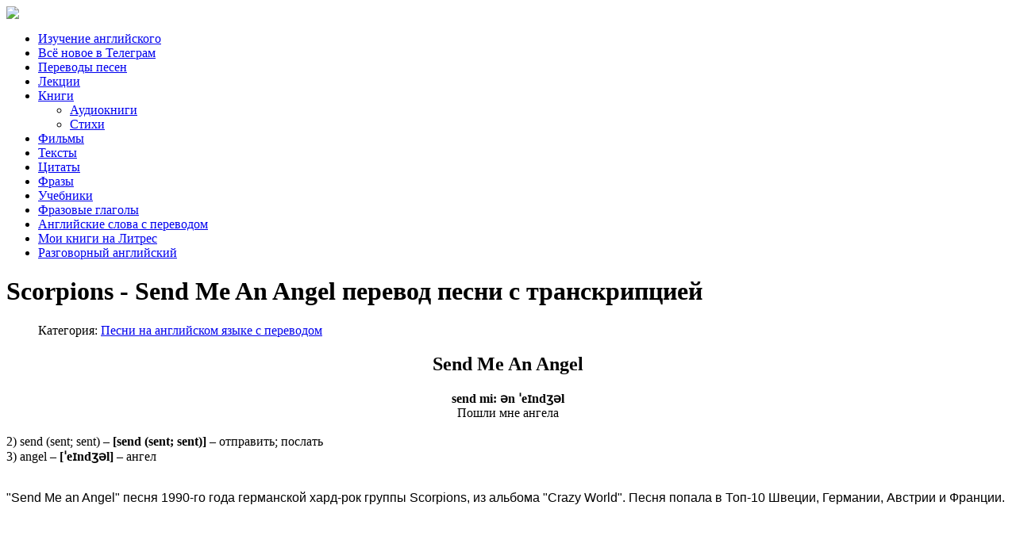

--- FILE ---
content_type: text/html; charset=utf-8
request_url: https://englishbysongs.ru/perevod-pesni/296-send-me-an-angel-scorpions
body_size: 31095
content:
<!DOCTYPE html PUBLIC "-//W3C//DTD XHTML 1.0 Transitional//EN" "https://www.w3.org/TR/xhtml1/DTD/xhtml1-transitional.dtd"><html xmlns="https://www.w3.org/1999/xhtml" xml:lang="ru-ru" lang="ru-ru" dir="ltr"><head><base href="https://englishbysongs.ru/perevod-pesni/296-send-me-an-angel-scorpions"/><meta http-equiv="content-type" content="text/html; charset=utf-8"/><meta name="keywords" content="Scorpions Send Me An Angel перевод песни текст lyrics песня слушать онлайн слова видео video произношение транскрипция английские песни на английском языке субтитры русские"/><meta name="description" content="Перевод песни Scorpions - Send Me An Angel на русский язык с транскрипцией, текстом и с контекстным переводом каждого отдельного слова."/><meta name="generator" content="Joomla! - Open Source Content Management"/><title>Scorpions - Send Me An Angel перевод песни с транскрипцией</title><link href="https://englishbysongs.ru/perevod-pesni/296-send-me-an-angel-scorpions" rel="canonical"/><link href="/templates/clever/favicon.ico" rel="shortcut icon" type="image/vnd.microsoft.icon"/><meta name="viewport" content="width=device-width, initial-scale=1.0"><link rel="stylesheet" href="/media/com_jchoptimize/cache/css/e57340e80e32660ddae0ba34bf0ba2ce.css"/><!--[if IE 7]><link rel="stylesheet" href="/templates/clever/css/font-awesome-ie7.min.css" type="text/css" /><![endif]--> <!--[if lt IE 9]><script src="https://html5shim.googlecode.com/svn/trunk/html5.js"></script><script src="https://css3-mediaqueries-js.googlecode.com/svn/trunk/css3-mediaqueries.js"></script><![endif]--><link href='https://fonts.googleapis.com/css?family=Pacifico' rel='stylesheet'><link href='https://fonts.googleapis.com/css?family=Sintony' rel='stylesheet'><meta name="yandex-verification" content="14565bd7b74b49e2"/> <script>window.yaContextCb=window.yaContextCb||[]</script> <script src="https://yandex.ru/ads/system/context.js" async></script> <script src="/media/com_jchoptimize/cache/js/50cf4a811267c2ebd0c957360a84fea1.js"></script> <script>jQuery(window).on('load',function(){new JCaption('img.caption');});</script> <script src="/media/com_jchoptimize/cache/js/25eda8b319ecf3d84d39ced305d6580f.js"></script> </head><body class="background"><div id="wrapper"><div id="header-wrap" class="clr"><div id="header" class="container row clr"><div id="logo" class="col span_4"> <a href="/"><img src="/templates/clever/images/logo.png" border="0"></a> <div id="site-description"></div></div><div id="top" class="col span_8"><div class="custom"> <script>window.yaContextCb.push(()=>{Ya.Context.AdvManager.render({"blockId":"R-A-1588556-10","type":"floorAd","platform":"touch"})})</script></div><div class="custom"> <script>window.yaContextCb.push(()=>{Ya.Context.AdvManager.render({"blockId":"R-A-1588556-14","type":"floorAd","platform":"desktop"})})</script></div></div><div id="social"> <a href="http://vk.com/club16132226" class="social-icon social_1"></a> <a href="http://www.youtube.com/channel/UCK_dlmI5f-Ms3xyprk_m4xg" class="social-icon social_4"></a> </div></div></div><div id="navbar-wrap"> <nav id="navbar" class="container row clr"><div id="navigation" class="span_12 col clr"> <script>/*<![CDATA[*/jQuery(document).ready(function($){$('#navbar-wrap').prepend('<a id="menu-icon"><span class="menu-icon-title">Меню</span> <i class="icon-double-angle-down"></i> </a>');$("#menu-icon").on("click",function(){$("#navbar").slideToggle(500,"linear");$(this).toggleClass("active");});});/*]]>*/</script><ul class="menu "> <li class="item-101"><a href="/"><span class="menutitle">Изучение английского</span> <span class="menudesc"></span></a></li><li class="item-218"><a href="https://t.me/engbsong"><span class="menutitle">Всё новое в Телеграм</span> <span class="menudesc"></span></a></li><li class="item-103 current active"><a href="/perevod-pesni"><span class="menutitle">Переводы песен</span> <span class="menudesc"></span></a></li><li class="item-104"><a href="/lektsii-po-anglijskomu-yazyku"><span class="menutitle">Лекции</span> <span class="menudesc"></span></a></li><li class="item-123 deeper parent"><a href="/kniga"><span class="menutitle">Книги</span> <span class="menudesc"></span><i class="icon-angle-down"></i></a><ul class="sub-menu"><li class="item-209"><a href="/kniga/audioknigi-na-anglijskom"><span class="menutitle">Аудиокниги</span> <span class="menudesc"></span></a></li><li class="item-210"><a href="/kniga/stikhi-dlya-detej-na-anglijskom"><span class="menutitle">Стихи</span> <span class="menudesc"></span></a></li></ul></li><li class="item-105"><a href="/film"><span class="menutitle">Фильмы</span> <span class="menudesc"></span></a></li><li class="item-223"><a href="/text"><span class="menutitle">Тексты</span> <span class="menudesc"></span></a></li><li class="item-126"><a href="/tsitaty"><span class="menutitle">Цитаты</span> <span class="menudesc"></span></a></li><li class="item-211"><a href="/frazy-na-anglijskom-yazyke"><span class="menutitle">Фразы</span> <span class="menudesc"></span></a></li><li class="item-215"><a href="/uchebnik"><span class="menutitle">Учебники</span> <span class="menudesc"></span></a></li><li class="item-216"><a href="/phrasal-verb"><span class="menutitle">Фразовые глаголы</span> <span class="menudesc"></span></a></li><li class="item-217"><a href="/english-words"><span class="menutitle">Английские слова с переводом</span> <span class="menudesc"></span></a></li><li class="item-221"><a href="https://www.litres.ru/anna-erosh-21296410/"><span class="menutitle">Мои книги на Литрес</span> <span class="menudesc"></span></a></li><li class="item-222"><a href="/razgovornyj-anglijskij"><span class="menutitle">Разговорный английский</span> <span class="menudesc"></span></a></li></ul></div></nav> </div><div class="clr"></div><div id="box-wrap" class="container row clr"><div id="main-content" class="row span_12"><div id="post" class="col span_12 clr"><div id="comp-wrap"><div id="system-message-container"> </div><div class="item-page" itemscope itemtype="https://schema.org/Article"><meta itemprop="inLanguage" content="ru-RU"/><div class="page-header"><h1 itemprop="headline"> Scorpions - Send Me An Angel перевод песни с транскрипцией </h1></div><dl class="article-info muted"> <dt class="article-info-term"> </dt><dd class="category-name"> Категория: <a href="/perevod-pesni" itemprop="genre">Песни на английском языке с переводом</a> </dd></dl><div itemprop="articleBody"><p><span style="font-family: 'tahoma', 'arial', 'helvetica', sans-serif;"></span></p><h2 style="text-align: center;">Send Me An Angel</h2><div style="text-align: center;"><strong>send mi: ən ˈeɪndʒəl</strong></div><div style="text-align: center;">Пошли мне ангела</div><div style="text-align: center;"> </div><div>2) send (sent; sent) –<strong> [send (sent; sent)]</strong> – отправить; послать</div><div>3) angel – <strong>[ˈeɪndʒəl]</strong> – ангел</div><div> </div><p><span style="font-family: 'tahoma', 'arial', 'helvetica', sans-serif;">"Send Me an Angel" песня 1990-го года германской хард-рок группы Scorpions, из альбома "Crazy World". Песня попала в Топ-10 Швеции, Германии, Австрии и Франции.</span></p><p><div class="youtube"> <iframe width="560" height="315" src="https://www.youtube.com/embed/9QZnMZLdKac" frameborder="0" gesture="media" allow="encrypted-media" allowfullscreen></iframe> </div> <span style="line-height: 1.3em;"> </span></p><div> </div><div style="text-align: center;">The wise man said just walk this way</div><div style="text-align: center;"><strong>ðə waɪz mæn ˈsed dʒʌst wɔ:k ðɪs ˈweɪ</strong></div><div style="text-align: center;">Мудрец сказал мне: просто иди этим путем</div><div style="text-align: center;"> </div><div style="text-align: center;">To the dawn of the light</div><div style="text-align: center;"><strong>tu ðə dɔ:n ɒv ðə laɪt</strong></div><div style="text-align: center;">Что ведет к рассвету</div><div> </div><div>2) wise man – <strong>[</strong><strong>waɪ</strong><strong>z </strong><strong>mæ</strong><strong>n]</strong> – мудрый человек</div><div>1) say (said; said) – <strong>[ˈ</strong><strong>seɪ (ˈ</strong><strong>sed; ˈ</strong><strong>sed)] </strong>– сказать; говорить</div><div>1) just – <strong>[dʒʌst]</strong> – лишь; просто</div><div>2) walk – <strong>[</strong><strong>wɔ:</strong><strong>k] </strong>– ходить; идти пешком</div><div>1) way – <strong>[ˈweɪ] </strong>– путь</div><div>3) dawn – <strong>[ˈdɔ:n]</strong> – рассвет; заря</div><div>1) light – <strong>[ˈlaɪt]</strong> – свет</div><div><div class="moduletable"><div class="custom"><div id="yandex_rtb_R-A-1588556-16"></div> <script>window.yaContextCb.push(()=>{Ya.Context.AdvManager.render({"blockId":"R-A-1588556-16","renderTo":"yandex_rtb_R-A-1588556-16"})})</script></div></div> </div><div style="text-align: center;">The wind will blow into your face</div><div style="text-align: center;"><strong>ðə wɪnd wɪl̩ bləʊ ˈɪntu jɔ: feɪs</strong></div><div style="text-align: center;">Ветер будет дуть тебе в лицо</div><div style="text-align: center;"> </div><div style="text-align: center;">As the years pass you by</div><div style="text-align: center;"><strong>əz ðə ˈjiəz pɑ:s ju baɪ</strong></div><div style="text-align: center;">Пока годы проходят</div><div> </div><div>2) wind – <strong>[</strong><strong>wɪ</strong><strong>nd]</strong> – ветер</div><div>2) blow (blew; blown) –<strong> [bləʊ (blu:, bləʊn)]</strong> – дуть</div><div>1) face – <strong>[feɪs]</strong> – лицо</div><div>1) year –<strong> [ˈjiə]</strong> – год</div><div>2) pass by –<strong> [</strong><strong>pɑ:s baɪ</strong><strong>]</strong> – пройти мимо</div><div> </div><div style="text-align: center;">Hear this voice from deep inside</div><div style="text-align: center;"><strong>hɪə ðɪs vɔɪs frɒm di:p ɪnˈsaɪd</strong></div><div style="text-align: center;">Услышь голос из глубин души</div><div style="text-align: center;"> </div><div style="text-align: center;">It's the call of your heart</div><div style="text-align: center;"><strong>ɪts ðə kɔ:l ɒv jɔ: hɑ:t</strong></div><div style="text-align: center;">Это зов твоего сердца</div><div> </div><div>2) hear (heard; heard) –<strong> [hɪə (hɜ:d; hɜ:d)]</strong> – слышать</div><div>2) voice – <strong>[ˌvɔɪs]</strong> – голос</div><div>2) deep inside – <strong>[di:p ɪnˈsaɪd]</strong> – глубоко внутри; в душе; в глубинах души</div><div>1) call –<strong> [kɔ:l]</strong> – зов</div><div>1) heart – <strong>[hɑ:t]</strong> – сердце</div><div> </div><div style="text-align: center;">Close your eyes and you will find</div><div style="text-align: center;"><strong>kləʊz jɔ: aɪz ənd </strong><strong>ju</strong><strong> wɪl̩ faɪnd</strong></div><div style="text-align: center;">Закрой глаза и ты найдешь</div><div style="text-align: center;"> </div><div style="text-align: center;">The passage out of the dark</div><div style="text-align: center;"><strong>ðə ˈpæsɪdʒ aʊt ɒv ðə dɑ:k</strong></div><div style="text-align: center;">Путь из темноты</div><div> </div><div>1) close – <strong>[</strong><strong>kləʊ</strong><strong>z]</strong> – закрывать</div><div>2) eyes – <strong>[</strong><strong>aɪ</strong><strong>z] </strong>– глаза</div><div>1) find (found; found) – <strong>[ˈ</strong><strong>faɪ</strong><strong>nd (ˈ</strong><strong>faʊ</strong><strong>nd; ˈ</strong><strong>faʊ</strong><strong>nd)]</strong> – находить; обнаружить</div><div>2) passage – <strong>[ˈ</strong><strong>pæ</strong><strong>sɪ</strong><strong>dʒ] –</strong> путь; дорога</div><div>2) dark – <strong>[</strong><strong>dɑ:</strong><strong>k] </strong>– темнота; мрак; тьма</div><div> </div><div style="text-align: center;">Here I am, will you send me an angel?</div><div style="text-align: center;"><strong>hɪə ˈaɪ æm, wɪl̩ ju send mi: ən ˈeɪndʒəl</strong></div><div style="text-align: center;">Вот, я здесь, пошлешь ли ты мне ангела?</div><div style="text-align: center;"> </div><div style="text-align: center;">Here I am, in the land of the morning star</div><div style="text-align: center;"><strong>hɪə ˈaɪ æm, ɪn ðə lænd ɒv ðə ˈmɔ:nɪŋ stɑ:</strong></div><div style="text-align: center;">Вот, я здесь, на земле утренней звезды</div><div> </div><div>2) send (sent; sent) –<strong> [send (sent; sent)]</strong> – отправить; послать</div><div>3) angel – <strong>[ˈeɪndʒəl]</strong> – ангел</div><div>1) land – <strong>[lænd] </strong>– земля; край; страна</div><div>2) morning star – <strong>[ˈmɔ:nɪŋ stɑ:] </strong>– утренняя звезда</div><div><div class="moduletable"><div class="custom"><div id="yandex_rtb_R-A-1588556-17"></div> <script>window.yaContextCb.push(()=>{Ya.Context.AdvManager.render({"blockId":"R-A-1588556-17","renderTo":"yandex_rtb_R-A-1588556-17"})})</script></div></div> </div><div style="text-align: center;">The wise man said just find your place</div><div style="text-align: center;"><strong>ðə waɪz mæn ˈsed dʒʌst faɪnd jɔ: ˈpleɪs</strong></div><div style="text-align: center;">Мудрец сказал, просто найди свое место</div><div style="text-align: center;"> </div><div style="text-align: center;">In the eye of the storm</div><div style="text-align: center;"><strong>ɪn ði aɪ ɒv ðə stɔ:m</strong></div><div style="text-align: center;">В эпицентре бури</div><div> </div><div>2) wise man – <strong>[</strong><strong>waɪ</strong><strong>z </strong><strong>mæ</strong><strong>n]</strong> – мудрый человек</div><div>1) say (said; said) – <strong>[ˈ</strong><strong>seɪ (ˈ</strong><strong>sed; ˈ</strong><strong>sed)] </strong>– сказать; говорить</div><div>1) just – <strong>[</strong><strong>dʒʌ</strong><strong>st]</strong> – лишь; просто</div><div>1) find (found; found) – <strong>[ˈfaɪnd (ˈfaʊnd; ˈfaʊnd)]</strong> – находить</div><div>1) place – <strong>[ˈpleɪs]</strong> – место</div><div>3) eye of the storm – <strong>[aɪ ɒv </strong><strong>ðə </strong><strong>stɔ:m]</strong> – эпицентр бури; око бури</div><div> </div><div style="text-align: center;">Seek the roses along the way</div><div style="text-align: center;"><strong>si:k ðə ˈrəʊzɪz əˈlɒŋ ðə ˈweɪ</strong></div><div style="text-align: center;">Ищи розы на пути</div><div style="text-align: center;"> </div><div style="text-align: center;">Just beware of the thorns</div><div style="text-align: center;"><strong>dʒʌst bɪˈweə ɒv ðə θɔ:nz</strong></div><div style="text-align: center;">Только берегись шипов</div><div> </div><div>2) seek (sought; sought) – <strong>[si:k (ˈsɔ:t; ˈsɔ:t)]</strong> – искать; разыскивать</div><div>2) rose – <strong>[rəʊz] </strong>– роза</div><div>1) along – <strong>[əˈlɒŋ]</strong> – вдоль</div><div>1) way – <strong>[ˈweɪ] </strong>– путь</div><div>1) just – <strong>[</strong><strong>dʒʌ</strong><strong>st]</strong> – лишь; просто; только</div><div>3) beware – <strong>[</strong><strong>bɪˈ</strong><strong>weə]</strong> – опасаться; остерегаться</div><div>4) thorn – <strong>[θɔ:</strong><strong>n] </strong>– шип</div><div> </div><div style="text-align: center;">Here I am, will you send me an angel?</div><div style="text-align: center;"><strong>hɪə ˈaɪ æm, wɪl̩ ju send mi: ən ˈeɪndʒəl</strong></div><div style="text-align: center;">Вот, я здесь, пошлешь ли ты мне ангела?</div><div style="text-align: center;"> </div><div style="text-align: center;">Here I am, in the land of the morning star</div><div style="text-align: center;"><strong>hɪə ˈaɪ æm, ɪn ðə lænd ɒv ðə ˈmɔ:nɪŋ stɑ:</strong></div><div style="text-align: center;">Вот, я здесь, на земле утренней звезды</div><div> </div><div>2) send (sent; sent) –<strong> [send (sent; sent)]</strong> – отправить; послать</div><div>3) angel – <strong>[ˈeɪndʒəl]</strong> – ангел</div><div>1) land – <strong>[lænd] </strong>– земля; край; страна</div><div>2) morning star – <strong>[ˈmɔ:nɪŋ stɑ:] </strong>– утренняя звезда</div><div> </div><div style="text-align: center;">The wise man said just raise your hand</div><div style="text-align: center;"><strong>ðə waɪz mæn ˈsed dʒʌst reɪz jɔ: hænd</strong></div><div style="text-align: center;">Мудрец сказал, просто протяни руку</div><div style="text-align: center;"> </div><div style="text-align: center;">And reach out for the spell</div><div style="text-align: center;"><strong>ənd ri:tʃ aʊt fɔ: ðə spel</strong></div><div style="text-align: center;">И дотянись до волшебства</div><div> </div><div>2) wise man – <strong>[</strong><strong>waɪ</strong><strong>z </strong><strong>mæ</strong><strong>n]</strong> – мудрый человек</div><div>1) say (said; said) – <strong>[ˈ</strong><strong>seɪ (ˈ</strong><strong>sed; ˈ</strong><strong>sed)] </strong>– сказать; говорить</div><div>1) just – <strong>[</strong><strong>dʒʌ</strong><strong>st]</strong> – лишь; просто</div><div>2) raise – <strong>[ˈreɪz]</strong> – поднимать</div><div>1) hand –<strong> [</strong><strong>hæ</strong><strong>nd]</strong> – рука</div><div>2) reach –<strong> [</strong><strong>ri:</strong><strong>tʃ]</strong> – тянуть</div><div>3) spell –<strong> [</strong><strong>spel]</strong> – чары; заклинание</div><div> </div><div style="text-align: center;">Find the door to the promised land</div><div style="text-align: center;"><strong>faɪnd ðə dɔ: tu ðə ˈprɒmɪst lænd</strong></div><div style="text-align: center;">Найди дверь в землю обетованную</div><div style="text-align: center;"> </div><div style="text-align: center;">Just believe in yourself</div><div style="text-align: center;"><strong>dʒʌst bɪˈli:v ɪn jɔ:ˈself</strong></div><div style="text-align: center;">Просто верь в себя</div><div> </div><div>1) find (found; found) – <strong>[ˈfaɪnd (ˈfaʊnd; ˈfaʊnd)]</strong> – находить</div><div>2) door – <strong>[dɔ:]</strong> – дверь</div><div>2) promised land – <strong>[ˈprɒmɪst lænd] </strong>– земля обетованная</div><div>1) just – <strong>[dʒʌst]</strong> – лишь; просто</div><div>1) believe – <strong>[bɪˈli:v] </strong>– верить</div><div> </div><div style="text-align: center;">Hear this voice from deep inside</div><div style="text-align: center;"><strong>hɪə ðɪs vɔɪs frɒm di:p ɪnˈsaɪd</strong></div><div style="text-align: center;">Услышь голос из глубин души</div><div style="text-align: center;"> </div><div style="text-align: center;">It's the call of your heart</div><div style="text-align: center;"><strong>ɪts ðə kɔ:l ɒv jɔ: hɑ:t</strong></div><div style="text-align: center;">Это зов твоего сердца</div><div> </div><div>2) hear (heard; heard) –<strong> [hɪə (hɜ:d; hɜ:d)]</strong> – слышать</div><div>2) voice – <strong>[ˌvɔɪs]</strong> – голос</div><div>2) deep inside – <strong>[di:p ɪnˈsaɪd]</strong> – глубоко внутри; в душе; в глубинах души</div><div>1) call –<strong> [kɔ:l]</strong> – зов</div><div>1) heart – <strong>[hɑ:t]</strong> – сердце</div><div> </div><div style="text-align: center;">Close your eyes and you will find</div><div style="text-align: center;"><strong>kləʊz jɔ: aɪz ənd </strong><strong>ju</strong><strong> wɪl̩ faɪnd</strong></div><div style="text-align: center;">Закрой глаза и ты найдешь</div><div style="text-align: center;"> </div><div style="text-align: center;">The way out of the dark</div><div style="text-align: center;"><strong>ðə ˈweɪ aʊt ɒv ðə dɑ:k</strong></div><div style="text-align: center;">Путь из темноты</div><div><strong> </strong></div><div>1) close – <strong>[</strong><strong>kləʊ</strong><strong>z]</strong> – закрывать</div><div>2) eyes – <strong>[</strong><strong>aɪ</strong><strong>z] </strong>– глаза</div><div>1) find (found; found) – <strong>[ˈ</strong><strong>faɪ</strong><strong>nd (ˈ</strong><strong>faʊ</strong><strong>nd; ˈ</strong><strong>faʊ</strong><strong>nd)]</strong> – находить; обнаружить</div><div>1) way – <strong>[ˈweɪ] </strong>– путь</div><div>2) dark – <strong>[</strong><strong>dɑ:</strong><strong>k] </strong>– темнота; мрак; тьма</div><div> </div><div style="text-align: center;">(x4) Here I am, will you send me an angel?</div><div style="text-align: center;"><strong>hɪə ˈaɪ æm, wɪl̩ ju send mi: ən ˈeɪndʒəl</strong></div><div style="text-align: center;">Вот, я здесь, пошлешь ли ты мне ангела?</div><div style="text-align: center;"> </div><div style="text-align: center;">Here I am, in the land of the morning star (/x4)</div><div style="text-align: center;"><strong>hɪə ˈaɪ æm, ɪn ðə lænd ɒv ðə ˈmɔ:nɪŋ stɑ:</strong></div><div style="text-align: center;">Вот, я здесь, на земле утренней звезды</div><div> </div><div>2) send (sent; sent) –<strong> [send (sent; sent)]</strong> – отправить; послать</div><div>3) angel – <strong>[ˈeɪndʒəl]</strong> – ангел</div><div>1) land – <strong>[lænd] </strong>– земля; край; страна</div><div>2) morning star – <strong>[ˈmɔ:nɪŋ stɑ:] </strong>– утренняя звезда</div><div><div class="moduletable"><div class="custom"><div id="yandex_rtb_R-A-1588556-18"></div> <script>window.yaContextCb.push(()=>{Ya.Context.AdvManager.render({"blockId":"R-A-1588556-18","renderTo":"yandex_rtb_R-A-1588556-18"})})</script></div></div> </div><div style="text-align: center;"><strong>Список</strong> <strong>слов</strong><strong>:</strong></div><div> </div><div>1) along – <strong>[əˈlɒŋ]</strong> – вдоль</div><div>1) believe – <strong>[bɪˈli:v] </strong>– верить</div><div>1) call –<strong> [kɔ:l]</strong> – зов</div><div>1) close – <strong>[kləʊz]</strong> – закрывать</div><div>1) face – <strong>[feɪs]</strong> – лицо</div><div>1) find (found; found) – <strong>[ˈfaɪnd (ˈfaʊnd; ˈfaʊnd)]</strong> – находить; обнаружить</div><div>1) hand –<strong> [hænd]</strong> – рука</div><div>1) heart – <strong>[hɑ:t]</strong> – сердце</div><div>1) just – <strong>[</strong><strong>dʒʌ</strong><strong>st]</strong> – лишь; просто</div><div>1) land – <strong>[</strong><strong>l</strong><strong>æ</strong><strong>nd</strong><strong>] </strong>– земля; край; страна</div><div>1) light – <strong>[ˈ</strong><strong>laɪ</strong><strong>t]</strong> – свет</div><div>1) place – <strong>[ˈ</strong><strong>pleɪ</strong><strong>s]</strong> – место</div><div>1) say (said; said) – <strong>[ˈ</strong><strong>seɪ (ˈ</strong><strong>sed; ˈ</strong><strong>sed)] </strong>– сказать; говорить</div><div>1) way – <strong>[ˈweɪ] </strong>– путь</div><div>1) year –<strong> [ˈ</strong><strong>jiə]</strong> – год</div><div>2) blow (blew; blown) –<strong> [</strong><strong>bləʊ (</strong><strong>blu:, </strong><strong>bləʊ</strong><strong>n)]</strong> – дуть</div><div>2) dark – <strong>[</strong><strong>dɑ:</strong><strong>k] </strong>– темнота; мрак; тьма</div><div>2) deep inside – <strong>[</strong><strong>di:</strong><strong>p ɪ</strong><strong>nˈ</strong><strong>saɪ</strong><strong>d]</strong> – глубоко внутри; в душе; в глубинах души</div><div>2) door – <strong>[dɔ:]</strong> – дверь</div><div>2) eyes – <strong>[aɪz] </strong>– глаза</div><div>2) hear (heard; heard) –<strong> [hɪə (hɜ:d; hɜ:d)]</strong> – слышать</div><div>2) morning star – <strong>[ˈmɔ:nɪŋ stɑ:] </strong>– утренняя звезда</div><div>2) pass by –<strong> [</strong><strong>pɑ:s baɪ</strong><strong>]</strong> – пройти мимо</div><div>2) passage – <strong>[ˈpæsɪdʒ] –</strong> путь; дорога</div><div>2) promised land – <strong>[ˈprɒmɪst lænd] </strong>– земля обетованная</div><div>2) raise – <strong>[ˈreɪz]</strong> – поднимать</div><div>2) reach –<strong> [ri:tʃ]</strong> – тянуть</div><div>2) rose – <strong>[rəʊz] </strong>– роза</div><div>2) seek (sought; sought) – <strong>[si:k (ˈsɔ:t; ˈsɔ:t)]</strong> – искать; разыскивать</div><div>2) send (sent; sent) –<strong> [send (sent; sent)]</strong> – отправить; послать</div><div>2) voice – <strong>[ˌ</strong><strong>vɔɪ</strong><strong>s]</strong> – голос</div><div>2) walk – <strong>[</strong><strong>wɔ:</strong><strong>k] </strong>– ходить; идти пешком; пройти</div><div>2) wind – <strong>[</strong><strong>wɪ</strong><strong>nd]</strong> – ветер</div><div>2) wise man – <strong>[</strong><strong>waɪ</strong><strong>z </strong><strong>mæ</strong><strong>n]</strong> – мудрый человек</div><div>3) angel – <strong>[ˈ</strong><strong>eɪ</strong><strong>ndʒə</strong><strong>l]</strong> – ангел</div><div>3) beware – <strong>[</strong><strong>bɪˈ</strong><strong>weə]</strong> – опасаться; остерегаться</div><div>3) dawn – <strong>[ˈdɔ:n]</strong> – рассвет; заря</div><div>3) eye of the storm – <strong>[</strong><strong>aɪ ɒ</strong><strong>v </strong><strong>ðə </strong><strong>stɔ:</strong><strong>m]</strong> – эпицентр бури; око бури</div><div>3) spell –<strong> [</strong><strong>spel]</strong> – чары; заклинание</div><div>4) thorn – <strong>[θɔ:</strong><strong>n] </strong>– шип</div></div></div></div></div></div></div><div id="footer-wrap" class="container row clr"><div id="footer-nav"><div class="custom"> <script>(function(){var cx='partner-pub-4578492211453309:4813614030';var gcse=document.createElement('script');gcse.type='text/javascript';gcse.async=true;gcse.src='https://cse.google.com/cse.js?cx='+cx;var s=document.getElementsByTagName('script')[0];s.parentNode.insertBefore(gcse,s);})();</script> <gcse:searchbox-only></gcse:searchbox-only></div><div class="custom"><p>Все материалы сайта предназначены исключительно для обучения. При копировании ссылка на сайта желательна. Спасибо:)</p><p style="text-align: center;">2009 - 2023           <span id="cloak56499fc472eac2fa6deaf6923826e75e">Этот адрес электронной почты защищён от спам-ботов. У вас должен быть включен JavaScript для просмотра.</span><script>/*<![CDATA[*/document.getElementById('cloak56499fc472eac2fa6deaf6923826e75e').innerHTML='';var prefix='&#109;a'+'i&#108;'+'&#116;o';var path='hr'+'ef'+'=';var addy56499fc472eac2fa6deaf6923826e75e='&#101;ngl&#105;shw&#105;ths&#111;ngs'+'&#64;';addy56499fc472eac2fa6deaf6923826e75e=addy56499fc472eac2fa6deaf6923826e75e+'y&#97;nd&#101;x'+'&#46;'+'r&#117;';var addy_text56499fc472eac2fa6deaf6923826e75e='&#101;ngl&#105;shw&#105;ths&#111;ngs'+'&#64;'+'y&#97;nd&#101;x'+'&#46;'+'r&#117;';document.getElementById('cloak56499fc472eac2fa6deaf6923826e75e').innerHTML+='<a '+path+'\''+prefix+':'+addy56499fc472eac2fa6deaf6923826e75e+'\'>'+addy_text56499fc472eac2fa6deaf6923826e75e+'<\/a>';/*]]>*/</script></p><p style="text-align: center;">Канал на Яндекс Дзене - <a>https://dzen.ru/litvorenie</a></p></div><div class="custom"> <script>/*<![CDATA[*/document.write("<a href='//www.liveinternet.ru/click' "+"target=_blank><img src='//counter.yadro.ru/hit?t14.6;r"+
escape(document.referrer)+((typeof(screen)=="undefined")?"":";s"+screen.width+"*"+screen.height+"*"+(screen.colorDepth?screen.colorDepth:screen.pixelDepth))+";u"+escape(document.URL)+";h"+escape(document.title.substring(0,150))+";"+Math.random()+"' alt='' title='LiveInternet: показано число просмотров за 24"+" часа, посетителей за 24 часа и за сегодня' "+"border='0' width='88' height='31'><\/a>")/*]]>*/</script> </div><div class="custom"> <script>(function(i,s,o,g,r,a,m){i['GoogleAnalyticsObject']=r;i[r]=i[r]||function(){(i[r].q=i[r].q||[]).push(arguments)},i[r].l=1*new Date();a=s.createElement(o),m=s.getElementsByTagName(o)[0];a.async=1;a.src=g;m.parentNode.insertBefore(a,m)})(window,document,'script','//www.google-analytics.com/analytics.js','ga');ga('create','UA-42150200-1','auto');ga('send','pageview');</script></div><div class="custom"> <script>(function(m,e,t,r,i,k,a){m[i]=m[i]||function(){(m[i].a=m[i].a||[]).push(arguments)};m[i].l=1*new Date();k=e.createElement(t),a=e.getElementsByTagName(t)[0],k.async=1,k.src=r,a.parentNode.insertBefore(k,a)})(window,document,"script","https://mc.yandex.ru/metrika/tag.js","ym");ym(22471651,"init",{clickmap:true,trackLinks:true,accurateTrackBounce:true});</script><noscript><div><img src="https://mc.yandex.ru/watch/22471651" style="position:absolute; left:-9999px;" alt=""/></div></noscript></div></div></div></div></body></html>